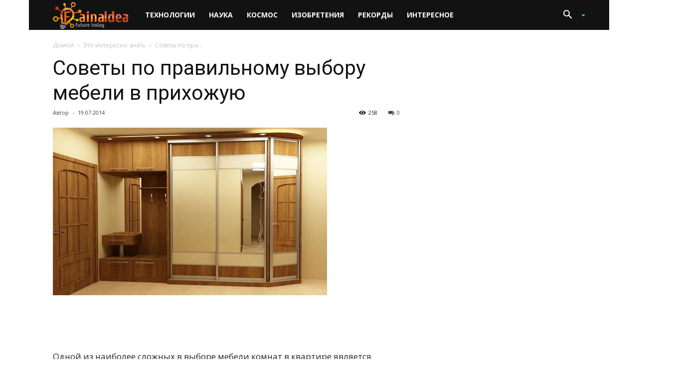

--- FILE ---
content_type: text/html; charset=utf-8
request_url: https://www.google.com/recaptcha/api2/aframe
body_size: -86
content:
<!DOCTYPE HTML><html><head><meta http-equiv="content-type" content="text/html; charset=UTF-8"></head><body><script nonce="MCiehj_lQByZPnHcDjIpyQ">/** Anti-fraud and anti-abuse applications only. See google.com/recaptcha */ try{var clients={'sodar':'https://pagead2.googlesyndication.com/pagead/sodar?'};window.addEventListener("message",function(a){try{if(a.source===window.parent){var b=JSON.parse(a.data);var c=clients[b['id']];if(c){var d=document.createElement('img');d.src=c+b['params']+'&rc='+(localStorage.getItem("rc::a")?sessionStorage.getItem("rc::b"):"");window.document.body.appendChild(d);sessionStorage.setItem("rc::e",parseInt(sessionStorage.getItem("rc::e")||0)+1);localStorage.setItem("rc::h",'1769346549411');}}}catch(b){}});window.parent.postMessage("_grecaptcha_ready", "*");}catch(b){}</script></body></html>